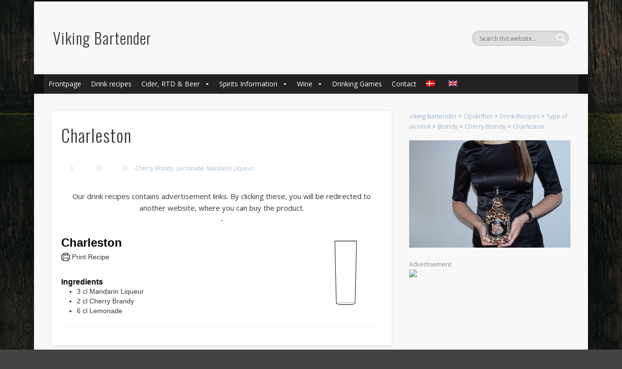

--- FILE ---
content_type: text/html; charset=UTF-8
request_url: https://www.vikingbartender.dk/2022/04/04/charleston/?lang=en
body_size: 18001
content:
<!DOCTYPE html>
<html lang="en-US">
<head>
<meta charset="UTF-8" />
<meta name="viewport" content="width=device-width, initial-scale=1.0" />
<link rel="profile" href="https://gmpg.org/xfn/11" />
<link rel="pingback" href="https://www.vikingbartender.dk/xmlrpc.php" />
<link rel="dns-prefetch" href="//cdn.hu-manity.co" />
		<!-- Cookie Compliance -->
		<script type="text/javascript">var huOptions = {"appID":"wwwvikingbartenderdk-eccb8a0","currentLanguage":"en","blocking":false,"globalCookie":false,"privacyConsent":true,"forms":[]};</script>
		<script type="text/javascript" src="https://cdn.hu-manity.co/hu-banner.min.js"></script><meta name='robots' content='index, follow, max-image-preview:large, max-snippet:-1, max-video-preview:-1' />
	<style>img:is([sizes="auto" i], [sizes^="auto," i]) { contain-intrinsic-size: 3000px 1500px }</style>
	<link rel="alternate" hreflang="da" href="https://www.vikingbartender.dk/2022/04/04/charleston/" />
<link rel="alternate" hreflang="en" href="https://www.vikingbartender.dk/2022/04/04/charleston/?lang=en" />
<link rel="alternate" hreflang="x-default" href="https://www.vikingbartender.dk/2022/04/04/charleston/" />

	<!-- This site is optimized with the Yoast SEO plugin v24.1 - https://yoast.com/wordpress/plugins/seo/ -->
	<title>Charleston - Viking Bartender</title>
	<meta name="description" content="Learn more about Charleston, find new drinking games or find a new favorite drink recipe at Viking Bartender!" />
	<link rel="canonical" href="https://www.vikingbartender.dk/2022/04/04/charleston/?lang=en" />
	<meta property="og:locale" content="en_US" />
	<meta property="og:type" content="recipe" />
	<meta property="og:title" content="Charleston - Viking Bartender" />
	<meta property="og:description" content="Learn more about Charleston, find new drinking games or find a new favorite drink recipe at Viking Bartender!" />
	<meta property="og:url" content="https://www.vikingbartender.dk/2022/04/04/charleston/?lang=en" />
	<meta property="og:site_name" content="Viking Bartender" />
	<meta property="article:publisher" content="https://www.facebook.com/VikingBartender/" />
	<meta property="article:published_time" content="2022-04-04T19:05:49+00:00" />
	<meta property="article:modified_time" content="2022-12-18T23:19:32+00:00" />
	<meta property="og:image" content="https://www.vikingbartender.dk/wp-content/uploads/2016/01/Zombie-glass.png" />
	<meta property="og:image:width" content="689" />
	<meta property="og:image:height" content="689" />
	<meta property="og:image:type" content="image/png" />
	<meta name="author" content="VikingBartender" />
	<meta name="twitter:card" content="summary_large_image" />
	<meta name="twitter:label1" content="Written by" />
	<meta name="twitter:data1" content="" />
	<meta name="twitter:label2" content="Est. reading time" />
	<meta name="twitter:data2" content="1 minute" />
	<script type="application/ld+json" class="yoast-schema-graph">{"@context":"https://schema.org","@graph":[{"@type":"WebPage","@id":"https://www.vikingbartender.dk/2022/04/04/charleston/?lang=en","url":"https://www.vikingbartender.dk/2022/04/04/charleston/?lang=en","name":"Charleston - Viking Bartender","isPartOf":{"@id":"https://www.vikingbartender.dk/?lang=en#website"},"primaryImageOfPage":{"@id":"https://www.vikingbartender.dk/2022/04/04/charleston/?lang=en#primaryimage"},"image":{"@id":"https://www.vikingbartender.dk/2022/04/04/charleston/?lang=en#primaryimage"},"thumbnailUrl":"https://www.vikingbartender.dk/wp-content/uploads/2016/01/Zombie-glass.png","datePublished":"2022-04-04T19:05:49+00:00","dateModified":"2022-12-18T23:19:32+00:00","author":{"@id":"https://www.vikingbartender.dk/?lang=en#/schema/person/a6fd8428029dd2dec2f93df4ba4f31f8"},"description":"Learn more about Charleston, find new drinking games or find a new favorite drink recipe at Viking Bartender!","breadcrumb":{"@id":"https://www.vikingbartender.dk/2022/04/04/charleston/?lang=en#breadcrumb"},"inLanguage":"en-US","potentialAction":[{"@type":"ReadAction","target":["https://www.vikingbartender.dk/2022/04/04/charleston/?lang=en"]}]},{"@type":"ImageObject","inLanguage":"en-US","@id":"https://www.vikingbartender.dk/2022/04/04/charleston/?lang=en#primaryimage","url":"https://www.vikingbartender.dk/wp-content/uploads/2016/01/Zombie-glass.png","contentUrl":"https://www.vikingbartender.dk/wp-content/uploads/2016/01/Zombie-glass.png","width":689,"height":689},{"@type":"BreadcrumbList","@id":"https://www.vikingbartender.dk/2022/04/04/charleston/?lang=en#breadcrumb","itemListElement":[{"@type":"ListItem","position":1,"name":"Hjem","item":"https://www.vikingbartender.dk/?lang=en"},{"@type":"ListItem","position":2,"name":"Opskrifter","item":"https://www.vikingbartender.dk/opskrifter/?lang=en"},{"@type":"ListItem","position":3,"name":"Charleston"}]},{"@type":"WebSite","@id":"https://www.vikingbartender.dk/?lang=en#website","url":"https://www.vikingbartender.dk/?lang=en","name":"Viking Bartender","description":"","potentialAction":[{"@type":"SearchAction","target":{"@type":"EntryPoint","urlTemplate":"https://www.vikingbartender.dk/?lang=en?s={search_term_string}"},"query-input":{"@type":"PropertyValueSpecification","valueRequired":true,"valueName":"search_term_string"}}],"inLanguage":"en-US"},{"@type":"Person","@id":"https://www.vikingbartender.dk/?lang=en#/schema/person/a6fd8428029dd2dec2f93df4ba4f31f8","name":"VikingBartender","url":"https://www.vikingbartender.dk/author/vikingbartender/?lang=en"},{"@type":"Recipe","name":"Charleston","author":{"@id":"https://www.vikingbartender.dk/?lang=en#/schema/person/a6fd8428029dd2dec2f93df4ba4f31f8"},"description":"","datePublished":"2022-04-04T19:05:49+00:00","image":["https://www.vikingbartender.dk/wp-content/uploads/2016/01/Zombie-glass.png"],"recipeIngredient":["3 cl Mandarin Liqueur","2 cl Cherry Brandy","6 cl Lemonade"],"@id":"https://www.vikingbartender.dk/2022/04/04/charleston/?lang=en#recipe","isPartOf":{"@id":"https://www.vikingbartender.dk/2022/04/04/charleston/?lang=en"},"mainEntityOfPage":"https://www.vikingbartender.dk/2022/04/04/charleston/?lang=en"}]}</script>
	<!-- / Yoast SEO plugin. -->


<link rel='dns-prefetch' href='//platform-api.sharethis.com' />
<link rel="alternate" type="application/rss+xml" title="Viking Bartender &raquo; Feed" href="https://www.vikingbartender.dk/feed/?lang=en" />
<link rel="alternate" type="application/rss+xml" title="Viking Bartender &raquo; Comments Feed" href="https://www.vikingbartender.dk/comments/feed/?lang=en" />
<link rel="alternate" type="application/rss+xml" title="Viking Bartender &raquo; Charleston Comments Feed" href="https://www.vikingbartender.dk/2022/04/04/charleston/feed/?lang=en" />
		<!-- This site uses the Google Analytics by MonsterInsights plugin v9.2.4 - Using Analytics tracking - https://www.monsterinsights.com/ -->
		<!-- Note: MonsterInsights is not currently configured on this site. The site owner needs to authenticate with Google Analytics in the MonsterInsights settings panel. -->
					<!-- No tracking code set -->
				<!-- / Google Analytics by MonsterInsights -->
		<script type="text/javascript">
/* <![CDATA[ */
window._wpemojiSettings = {"baseUrl":"https:\/\/s.w.org\/images\/core\/emoji\/15.0.3\/72x72\/","ext":".png","svgUrl":"https:\/\/s.w.org\/images\/core\/emoji\/15.0.3\/svg\/","svgExt":".svg","source":{"concatemoji":"https:\/\/www.vikingbartender.dk\/wp-includes\/js\/wp-emoji-release.min.js?ver=e227d39a3c72eb9d6c09de02debb8893"}};
/*! This file is auto-generated */
!function(i,n){var o,s,e;function c(e){try{var t={supportTests:e,timestamp:(new Date).valueOf()};sessionStorage.setItem(o,JSON.stringify(t))}catch(e){}}function p(e,t,n){e.clearRect(0,0,e.canvas.width,e.canvas.height),e.fillText(t,0,0);var t=new Uint32Array(e.getImageData(0,0,e.canvas.width,e.canvas.height).data),r=(e.clearRect(0,0,e.canvas.width,e.canvas.height),e.fillText(n,0,0),new Uint32Array(e.getImageData(0,0,e.canvas.width,e.canvas.height).data));return t.every(function(e,t){return e===r[t]})}function u(e,t,n){switch(t){case"flag":return n(e,"\ud83c\udff3\ufe0f\u200d\u26a7\ufe0f","\ud83c\udff3\ufe0f\u200b\u26a7\ufe0f")?!1:!n(e,"\ud83c\uddfa\ud83c\uddf3","\ud83c\uddfa\u200b\ud83c\uddf3")&&!n(e,"\ud83c\udff4\udb40\udc67\udb40\udc62\udb40\udc65\udb40\udc6e\udb40\udc67\udb40\udc7f","\ud83c\udff4\u200b\udb40\udc67\u200b\udb40\udc62\u200b\udb40\udc65\u200b\udb40\udc6e\u200b\udb40\udc67\u200b\udb40\udc7f");case"emoji":return!n(e,"\ud83d\udc26\u200d\u2b1b","\ud83d\udc26\u200b\u2b1b")}return!1}function f(e,t,n){var r="undefined"!=typeof WorkerGlobalScope&&self instanceof WorkerGlobalScope?new OffscreenCanvas(300,150):i.createElement("canvas"),a=r.getContext("2d",{willReadFrequently:!0}),o=(a.textBaseline="top",a.font="600 32px Arial",{});return e.forEach(function(e){o[e]=t(a,e,n)}),o}function t(e){var t=i.createElement("script");t.src=e,t.defer=!0,i.head.appendChild(t)}"undefined"!=typeof Promise&&(o="wpEmojiSettingsSupports",s=["flag","emoji"],n.supports={everything:!0,everythingExceptFlag:!0},e=new Promise(function(e){i.addEventListener("DOMContentLoaded",e,{once:!0})}),new Promise(function(t){var n=function(){try{var e=JSON.parse(sessionStorage.getItem(o));if("object"==typeof e&&"number"==typeof e.timestamp&&(new Date).valueOf()<e.timestamp+604800&&"object"==typeof e.supportTests)return e.supportTests}catch(e){}return null}();if(!n){if("undefined"!=typeof Worker&&"undefined"!=typeof OffscreenCanvas&&"undefined"!=typeof URL&&URL.createObjectURL&&"undefined"!=typeof Blob)try{var e="postMessage("+f.toString()+"("+[JSON.stringify(s),u.toString(),p.toString()].join(",")+"));",r=new Blob([e],{type:"text/javascript"}),a=new Worker(URL.createObjectURL(r),{name:"wpTestEmojiSupports"});return void(a.onmessage=function(e){c(n=e.data),a.terminate(),t(n)})}catch(e){}c(n=f(s,u,p))}t(n)}).then(function(e){for(var t in e)n.supports[t]=e[t],n.supports.everything=n.supports.everything&&n.supports[t],"flag"!==t&&(n.supports.everythingExceptFlag=n.supports.everythingExceptFlag&&n.supports[t]);n.supports.everythingExceptFlag=n.supports.everythingExceptFlag&&!n.supports.flag,n.DOMReady=!1,n.readyCallback=function(){n.DOMReady=!0}}).then(function(){return e}).then(function(){var e;n.supports.everything||(n.readyCallback(),(e=n.source||{}).concatemoji?t(e.concatemoji):e.wpemoji&&e.twemoji&&(t(e.twemoji),t(e.wpemoji)))}))}((window,document),window._wpemojiSettings);
/* ]]> */
</script>
<style id='wp-emoji-styles-inline-css' type='text/css'>

	img.wp-smiley, img.emoji {
		display: inline !important;
		border: none !important;
		box-shadow: none !important;
		height: 1em !important;
		width: 1em !important;
		margin: 0 0.07em !important;
		vertical-align: -0.1em !important;
		background: none !important;
		padding: 0 !important;
	}
</style>
<link rel='stylesheet' id='wp-block-library-css' href='https://www.vikingbartender.dk/wp-includes/css/dist/block-library/style.min.css?ver=e227d39a3c72eb9d6c09de02debb8893' type='text/css' media='all' />
<style id='hot-random-image-hot-random-image-block-style-inline-css' type='text/css'>
/*!***************************************************************************************************************************************************************************************************************************************!*\
  !*** css ./node_modules/css-loader/dist/cjs.js??ruleSet[1].rules[4].use[1]!./node_modules/postcss-loader/dist/cjs.js??ruleSet[1].rules[4].use[2]!./node_modules/sass-loader/dist/cjs.js??ruleSet[1].rules[4].use[3]!./src/style.scss ***!
  \***************************************************************************************************************************************************************************************************************************************/
/**
 * The following styles get applied both on the front of your site
 * and in the editor.
 *
 * Replace them with your own styles or remove the file completely.
 */

/*# sourceMappingURL=style-index.css.map*/
</style>
<style id='classic-theme-styles-inline-css' type='text/css'>
/*! This file is auto-generated */
.wp-block-button__link{color:#fff;background-color:#32373c;border-radius:9999px;box-shadow:none;text-decoration:none;padding:calc(.667em + 2px) calc(1.333em + 2px);font-size:1.125em}.wp-block-file__button{background:#32373c;color:#fff;text-decoration:none}
</style>
<style id='global-styles-inline-css' type='text/css'>
:root{--wp--preset--aspect-ratio--square: 1;--wp--preset--aspect-ratio--4-3: 4/3;--wp--preset--aspect-ratio--3-4: 3/4;--wp--preset--aspect-ratio--3-2: 3/2;--wp--preset--aspect-ratio--2-3: 2/3;--wp--preset--aspect-ratio--16-9: 16/9;--wp--preset--aspect-ratio--9-16: 9/16;--wp--preset--color--black: #000000;--wp--preset--color--cyan-bluish-gray: #abb8c3;--wp--preset--color--white: #ffffff;--wp--preset--color--pale-pink: #f78da7;--wp--preset--color--vivid-red: #cf2e2e;--wp--preset--color--luminous-vivid-orange: #ff6900;--wp--preset--color--luminous-vivid-amber: #fcb900;--wp--preset--color--light-green-cyan: #7bdcb5;--wp--preset--color--vivid-green-cyan: #00d084;--wp--preset--color--pale-cyan-blue: #8ed1fc;--wp--preset--color--vivid-cyan-blue: #0693e3;--wp--preset--color--vivid-purple: #9b51e0;--wp--preset--gradient--vivid-cyan-blue-to-vivid-purple: linear-gradient(135deg,rgba(6,147,227,1) 0%,rgb(155,81,224) 100%);--wp--preset--gradient--light-green-cyan-to-vivid-green-cyan: linear-gradient(135deg,rgb(122,220,180) 0%,rgb(0,208,130) 100%);--wp--preset--gradient--luminous-vivid-amber-to-luminous-vivid-orange: linear-gradient(135deg,rgba(252,185,0,1) 0%,rgba(255,105,0,1) 100%);--wp--preset--gradient--luminous-vivid-orange-to-vivid-red: linear-gradient(135deg,rgba(255,105,0,1) 0%,rgb(207,46,46) 100%);--wp--preset--gradient--very-light-gray-to-cyan-bluish-gray: linear-gradient(135deg,rgb(238,238,238) 0%,rgb(169,184,195) 100%);--wp--preset--gradient--cool-to-warm-spectrum: linear-gradient(135deg,rgb(74,234,220) 0%,rgb(151,120,209) 20%,rgb(207,42,186) 40%,rgb(238,44,130) 60%,rgb(251,105,98) 80%,rgb(254,248,76) 100%);--wp--preset--gradient--blush-light-purple: linear-gradient(135deg,rgb(255,206,236) 0%,rgb(152,150,240) 100%);--wp--preset--gradient--blush-bordeaux: linear-gradient(135deg,rgb(254,205,165) 0%,rgb(254,45,45) 50%,rgb(107,0,62) 100%);--wp--preset--gradient--luminous-dusk: linear-gradient(135deg,rgb(255,203,112) 0%,rgb(199,81,192) 50%,rgb(65,88,208) 100%);--wp--preset--gradient--pale-ocean: linear-gradient(135deg,rgb(255,245,203) 0%,rgb(182,227,212) 50%,rgb(51,167,181) 100%);--wp--preset--gradient--electric-grass: linear-gradient(135deg,rgb(202,248,128) 0%,rgb(113,206,126) 100%);--wp--preset--gradient--midnight: linear-gradient(135deg,rgb(2,3,129) 0%,rgb(40,116,252) 100%);--wp--preset--font-size--small: 13px;--wp--preset--font-size--medium: 20px;--wp--preset--font-size--large: 36px;--wp--preset--font-size--x-large: 42px;--wp--preset--spacing--20: 0.44rem;--wp--preset--spacing--30: 0.67rem;--wp--preset--spacing--40: 1rem;--wp--preset--spacing--50: 1.5rem;--wp--preset--spacing--60: 2.25rem;--wp--preset--spacing--70: 3.38rem;--wp--preset--spacing--80: 5.06rem;--wp--preset--shadow--natural: 6px 6px 9px rgba(0, 0, 0, 0.2);--wp--preset--shadow--deep: 12px 12px 50px rgba(0, 0, 0, 0.4);--wp--preset--shadow--sharp: 6px 6px 0px rgba(0, 0, 0, 0.2);--wp--preset--shadow--outlined: 6px 6px 0px -3px rgba(255, 255, 255, 1), 6px 6px rgba(0, 0, 0, 1);--wp--preset--shadow--crisp: 6px 6px 0px rgba(0, 0, 0, 1);}:where(.is-layout-flex){gap: 0.5em;}:where(.is-layout-grid){gap: 0.5em;}body .is-layout-flex{display: flex;}.is-layout-flex{flex-wrap: wrap;align-items: center;}.is-layout-flex > :is(*, div){margin: 0;}body .is-layout-grid{display: grid;}.is-layout-grid > :is(*, div){margin: 0;}:where(.wp-block-columns.is-layout-flex){gap: 2em;}:where(.wp-block-columns.is-layout-grid){gap: 2em;}:where(.wp-block-post-template.is-layout-flex){gap: 1.25em;}:where(.wp-block-post-template.is-layout-grid){gap: 1.25em;}.has-black-color{color: var(--wp--preset--color--black) !important;}.has-cyan-bluish-gray-color{color: var(--wp--preset--color--cyan-bluish-gray) !important;}.has-white-color{color: var(--wp--preset--color--white) !important;}.has-pale-pink-color{color: var(--wp--preset--color--pale-pink) !important;}.has-vivid-red-color{color: var(--wp--preset--color--vivid-red) !important;}.has-luminous-vivid-orange-color{color: var(--wp--preset--color--luminous-vivid-orange) !important;}.has-luminous-vivid-amber-color{color: var(--wp--preset--color--luminous-vivid-amber) !important;}.has-light-green-cyan-color{color: var(--wp--preset--color--light-green-cyan) !important;}.has-vivid-green-cyan-color{color: var(--wp--preset--color--vivid-green-cyan) !important;}.has-pale-cyan-blue-color{color: var(--wp--preset--color--pale-cyan-blue) !important;}.has-vivid-cyan-blue-color{color: var(--wp--preset--color--vivid-cyan-blue) !important;}.has-vivid-purple-color{color: var(--wp--preset--color--vivid-purple) !important;}.has-black-background-color{background-color: var(--wp--preset--color--black) !important;}.has-cyan-bluish-gray-background-color{background-color: var(--wp--preset--color--cyan-bluish-gray) !important;}.has-white-background-color{background-color: var(--wp--preset--color--white) !important;}.has-pale-pink-background-color{background-color: var(--wp--preset--color--pale-pink) !important;}.has-vivid-red-background-color{background-color: var(--wp--preset--color--vivid-red) !important;}.has-luminous-vivid-orange-background-color{background-color: var(--wp--preset--color--luminous-vivid-orange) !important;}.has-luminous-vivid-amber-background-color{background-color: var(--wp--preset--color--luminous-vivid-amber) !important;}.has-light-green-cyan-background-color{background-color: var(--wp--preset--color--light-green-cyan) !important;}.has-vivid-green-cyan-background-color{background-color: var(--wp--preset--color--vivid-green-cyan) !important;}.has-pale-cyan-blue-background-color{background-color: var(--wp--preset--color--pale-cyan-blue) !important;}.has-vivid-cyan-blue-background-color{background-color: var(--wp--preset--color--vivid-cyan-blue) !important;}.has-vivid-purple-background-color{background-color: var(--wp--preset--color--vivid-purple) !important;}.has-black-border-color{border-color: var(--wp--preset--color--black) !important;}.has-cyan-bluish-gray-border-color{border-color: var(--wp--preset--color--cyan-bluish-gray) !important;}.has-white-border-color{border-color: var(--wp--preset--color--white) !important;}.has-pale-pink-border-color{border-color: var(--wp--preset--color--pale-pink) !important;}.has-vivid-red-border-color{border-color: var(--wp--preset--color--vivid-red) !important;}.has-luminous-vivid-orange-border-color{border-color: var(--wp--preset--color--luminous-vivid-orange) !important;}.has-luminous-vivid-amber-border-color{border-color: var(--wp--preset--color--luminous-vivid-amber) !important;}.has-light-green-cyan-border-color{border-color: var(--wp--preset--color--light-green-cyan) !important;}.has-vivid-green-cyan-border-color{border-color: var(--wp--preset--color--vivid-green-cyan) !important;}.has-pale-cyan-blue-border-color{border-color: var(--wp--preset--color--pale-cyan-blue) !important;}.has-vivid-cyan-blue-border-color{border-color: var(--wp--preset--color--vivid-cyan-blue) !important;}.has-vivid-purple-border-color{border-color: var(--wp--preset--color--vivid-purple) !important;}.has-vivid-cyan-blue-to-vivid-purple-gradient-background{background: var(--wp--preset--gradient--vivid-cyan-blue-to-vivid-purple) !important;}.has-light-green-cyan-to-vivid-green-cyan-gradient-background{background: var(--wp--preset--gradient--light-green-cyan-to-vivid-green-cyan) !important;}.has-luminous-vivid-amber-to-luminous-vivid-orange-gradient-background{background: var(--wp--preset--gradient--luminous-vivid-amber-to-luminous-vivid-orange) !important;}.has-luminous-vivid-orange-to-vivid-red-gradient-background{background: var(--wp--preset--gradient--luminous-vivid-orange-to-vivid-red) !important;}.has-very-light-gray-to-cyan-bluish-gray-gradient-background{background: var(--wp--preset--gradient--very-light-gray-to-cyan-bluish-gray) !important;}.has-cool-to-warm-spectrum-gradient-background{background: var(--wp--preset--gradient--cool-to-warm-spectrum) !important;}.has-blush-light-purple-gradient-background{background: var(--wp--preset--gradient--blush-light-purple) !important;}.has-blush-bordeaux-gradient-background{background: var(--wp--preset--gradient--blush-bordeaux) !important;}.has-luminous-dusk-gradient-background{background: var(--wp--preset--gradient--luminous-dusk) !important;}.has-pale-ocean-gradient-background{background: var(--wp--preset--gradient--pale-ocean) !important;}.has-electric-grass-gradient-background{background: var(--wp--preset--gradient--electric-grass) !important;}.has-midnight-gradient-background{background: var(--wp--preset--gradient--midnight) !important;}.has-small-font-size{font-size: var(--wp--preset--font-size--small) !important;}.has-medium-font-size{font-size: var(--wp--preset--font-size--medium) !important;}.has-large-font-size{font-size: var(--wp--preset--font-size--large) !important;}.has-x-large-font-size{font-size: var(--wp--preset--font-size--x-large) !important;}
:where(.wp-block-post-template.is-layout-flex){gap: 1.25em;}:where(.wp-block-post-template.is-layout-grid){gap: 1.25em;}
:where(.wp-block-columns.is-layout-flex){gap: 2em;}:where(.wp-block-columns.is-layout-grid){gap: 2em;}
:root :where(.wp-block-pullquote){font-size: 1.5em;line-height: 1.6;}
</style>
<link rel='stylesheet' id='ccchildpagescss-css' href='https://www.vikingbartender.dk/wp-content/plugins/cc-child-pages/includes/css/styles.css?ver=1.43' type='text/css' media='all' />
<link rel='stylesheet' id='ccchildpagesskincss-css' href='https://www.vikingbartender.dk/wp-content/plugins/cc-child-pages/includes/css/skins.css?ver=1.43' type='text/css' media='all' />
<!--[if lt IE 8]>
<link rel='stylesheet' id='ccchildpagesiecss-css' href='https://www.vikingbartender.dk/wp-content/plugins/cc-child-pages/includes/css/styles.ie.css?ver=1.43' type='text/css' media='all' />
<![endif]-->
<link rel='stylesheet' id='contact-form-7-css' href='https://www.vikingbartender.dk/wp-content/plugins/contact-form-7/includes/css/styles.css?ver=6.0.2' type='text/css' media='all' />
<style id='contact-form-7-inline-css' type='text/css'>
.wpcf7 .wpcf7-recaptcha iframe {margin-bottom: 0;}.wpcf7 .wpcf7-recaptcha[data-align="center"] > div {margin: 0 auto;}.wpcf7 .wpcf7-recaptcha[data-align="right"] > div {margin: 0 0 0 auto;}
</style>
<link rel='stylesheet' id='page-list-style-css' href='https://www.vikingbartender.dk/wp-content/plugins/page-list/css/page-list.css?ver=5.7' type='text/css' media='all' />
<link rel='stylesheet' id='widgets-on-pages-css' href='https://www.vikingbartender.dk/wp-content/plugins/widgets-on-pages/public/css/widgets-on-pages-public.css?ver=1.4.0' type='text/css' media='all' />
<link rel='stylesheet' id='wpml-legacy-horizontal-list-0-css' href='https://www.vikingbartender.dk/wp-content/plugins/sitepress-multilingual-cms/templates/language-switchers/legacy-list-horizontal/style.min.css?ver=1' type='text/css' media='all' />
<style id='wpml-legacy-horizontal-list-0-inline-css' type='text/css'>
.wpml-ls-statics-footer a, .wpml-ls-statics-footer .wpml-ls-sub-menu a, .wpml-ls-statics-footer .wpml-ls-sub-menu a:link, .wpml-ls-statics-footer li:not(.wpml-ls-current-language) .wpml-ls-link, .wpml-ls-statics-footer li:not(.wpml-ls-current-language) .wpml-ls-link:link {color:#444444;background-color:#ffffff;}.wpml-ls-statics-footer a, .wpml-ls-statics-footer .wpml-ls-sub-menu a:hover,.wpml-ls-statics-footer .wpml-ls-sub-menu a:focus, .wpml-ls-statics-footer .wpml-ls-sub-menu a:link:hover, .wpml-ls-statics-footer .wpml-ls-sub-menu a:link:focus {color:#000000;background-color:#eeeeee;}.wpml-ls-statics-footer .wpml-ls-current-language > a {color:#444444;background-color:#ffffff;}.wpml-ls-statics-footer .wpml-ls-current-language:hover>a, .wpml-ls-statics-footer .wpml-ls-current-language>a:focus {color:#000000;background-color:#eeeeee;}
</style>
<link rel='stylesheet' id='wpml-menu-item-0-css' href='https://www.vikingbartender.dk/wp-content/plugins/sitepress-multilingual-cms/templates/language-switchers/menu-item/style.min.css?ver=1' type='text/css' media='all' />
<link rel='stylesheet' id='megamenu-css' href='https://www.vikingbartender.dk/wp-content/uploads/maxmegamenu/style_en.css?ver=0f9e54' type='text/css' media='all' />
<link rel='stylesheet' id='dashicons-css' href='https://www.vikingbartender.dk/wp-includes/css/dashicons.min.css?ver=e227d39a3c72eb9d6c09de02debb8893' type='text/css' media='all' />
<link rel='stylesheet' id='issuem-leaky-paywall-css' href='https://www.vikingbartender.dk/wp-content/plugins/leaky-paywall//css/issuem-leaky-paywall.css?ver=4.21.6' type='text/css' media='all' />
<link rel='stylesheet' id='pinboard-web-font-css' href='https://fonts.googleapis.com/css?family=Open+Sans:300,300italic,regular,italic,600,600italic|Oswald:300,300italic,regular,italic,600,600italic&#038;subset=latin' type='text/css' media='all' />
<link rel='stylesheet' id='pinboard-css' href='https://www.vikingbartender.dk/wp-content/themes/pinboard/style.css' type='text/css' media='all' />
<link rel='stylesheet' id='colorbox-css' href='https://www.vikingbartender.dk/wp-content/themes/pinboard/styles/colorbox.css' type='text/css' media='all' />
	<!--[if lt IE 9]>
	<script src="https://www.vikingbartender.dk/wp-content/themes/pinboard/scripts/html5.js" type="text/javascript"></script>
	<![endif]-->
<script type="text/javascript" id="wpml-cookie-js-extra">
/* <![CDATA[ */
var wpml_cookies = {"wp-wpml_current_language":{"value":"en","expires":1,"path":"\/"}};
var wpml_cookies = {"wp-wpml_current_language":{"value":"en","expires":1,"path":"\/"}};
/* ]]> */
</script>
<script type="text/javascript" src="https://www.vikingbartender.dk/wp-content/plugins/sitepress-multilingual-cms/res/js/cookies/language-cookie.js?ver=4.6.15" id="wpml-cookie-js" defer="defer" data-wp-strategy="defer"></script>
<script type="text/javascript" id="sfpp-fb-root-js-extra">
/* <![CDATA[ */
var sfpp_script_vars = {"language":"da_DK","appId":"297186066963865"};
/* ]]> */
</script>
<script type="text/javascript" async="async" src="https://www.vikingbartender.dk/wp-content/plugins/simple-facebook-twitter-widget/js/simple-facebook-page-root.js?ver=1.7.0" id="sfpp-fb-root-js"></script>
<script type="text/javascript" src="https://www.vikingbartender.dk/wp-includes/js/jquery/jquery.min.js?ver=3.7.1" id="jquery-core-js"></script>
<script type="text/javascript" src="https://www.vikingbartender.dk/wp-includes/js/jquery/jquery-migrate.min.js?ver=3.4.1" id="jquery-migrate-js"></script>
<script type="text/javascript" src="https://www.vikingbartender.dk/wp-content/themes/pinboard/scripts/ios-orientationchange-fix.js" id="ios-orientationchange-fix-js"></script>
<script type="text/javascript" src="https://www.vikingbartender.dk/wp-content/themes/pinboard/scripts/jquery.flexslider-min.js" id="flexslider-js"></script>
<script type="text/javascript" src="https://www.vikingbartender.dk/wp-content/themes/pinboard/scripts/jquery.fitvids.js" id="fitvids-js"></script>
<script type="text/javascript" src="https://www.vikingbartender.dk/wp-content/themes/pinboard/scripts/jquery.colorbox-min.js" id="colorbox-js"></script>
<script type="text/javascript" src="//platform-api.sharethis.com/js/sharethis.js#source=googleanalytics-wordpress#product=ga&amp;property=6278d67ac199720019a38285" id="googleanalytics-platform-sharethis-js"></script>
<link rel="https://api.w.org/" href="https://www.vikingbartender.dk/wp-json/" /><link rel="alternate" title="JSON" type="application/json" href="https://www.vikingbartender.dk/wp-json/wp/v2/posts/42151" /><link rel="EditURI" type="application/rsd+xml" title="RSD" href="https://www.vikingbartender.dk/xmlrpc.php?rsd" />
<link rel="alternate" title="oEmbed (JSON)" type="application/json+oembed" href="https://www.vikingbartender.dk/wp-json/oembed/1.0/embed?url=https%3A%2F%2Fwww.vikingbartender.dk%2F2022%2F04%2F04%2Fcharleston%2F%3Flang%3Den" />
<link rel="alternate" title="oEmbed (XML)" type="text/xml+oembed" href="https://www.vikingbartender.dk/wp-json/oembed/1.0/embed?url=https%3A%2F%2Fwww.vikingbartender.dk%2F2022%2F04%2F04%2Fcharleston%2F%3Flang%3Den&#038;format=xml" />
<meta name="generator" content="WPML ver:4.6.15 stt:12,1;" />
<style type="text/css"> .tippy-box[data-theme~="wprm"] { background-color: #333333; color: #FFFFFF; } .tippy-box[data-theme~="wprm"][data-placement^="top"] > .tippy-arrow::before { border-top-color: #333333; } .tippy-box[data-theme~="wprm"][data-placement^="bottom"] > .tippy-arrow::before { border-bottom-color: #333333; } .tippy-box[data-theme~="wprm"][data-placement^="left"] > .tippy-arrow::before { border-left-color: #333333; } .tippy-box[data-theme~="wprm"][data-placement^="right"] > .tippy-arrow::before { border-right-color: #333333; } .tippy-box[data-theme~="wprm"] a { color: #FFFFFF; } .wprm-comment-rating svg { width: 18px !important; height: 18px !important; } img.wprm-comment-rating { width: 90px !important; height: 18px !important; } body { --comment-rating-star-color: #343434; } body { --wprm-popup-font-size: 16px; } body { --wprm-popup-background: #ffffff; } body { --wprm-popup-title: #000000; } body { --wprm-popup-content: #444444; } body { --wprm-popup-button-background: #444444; } body { --wprm-popup-button-text: #ffffff; }</style><style type="text/css">.wprm-glossary-term {color: #5A822B;text-decoration: underline;cursor: help;}</style><script>
/* <![CDATA[ */
	jQuery(window).load(function() {
			});
	jQuery(document).ready(function($) {
		$('#access .menu > li > a').each(function() {
			var title = $(this).attr('title');
			if(typeof title !== 'undefined' && title !== false) {
				$(this).append('<br /> <span>'+title+'</span>');
				$(this).removeAttr('title');
			}
		});
		function pinboard_move_elements(container) {
			if( container.hasClass('onecol') ) {
				var thumb = $('.entry-thumbnail', container);
				if('undefined' !== typeof thumb)
					$('.entry-container', container).before(thumb);
				var video = $('.entry-attachment', container);
				if('undefined' !== typeof video)
					$('.entry-container', container).before(video);
				var gallery = $('.post-gallery', container);
				if('undefined' !== typeof gallery)
					$('.entry-container', container).before(gallery);
				var meta = $('.entry-meta', container);
				if('undefined' !== typeof meta)
					$('.entry-container', container).after(meta);
			}
		}
		function pinboard_restore_elements(container) {
			if( container.hasClass('onecol') ) {
				var thumb = $('.entry-thumbnail', container);
				if('undefined' !== typeof thumb)
					$('.entry-header', container).after(thumb);
				var video = $('.entry-attachment', container);
				if('undefined' !== typeof video)
					$('.entry-header', container).after(video);
				var gallery = $('.post-gallery', container);
				if('undefined' !== typeof gallery)
					$('.entry-header', container).after(gallery);
				var meta = $('.entry-meta', container);
				if('undefined' !== typeof meta)
					$('.entry-header', container).append(meta);
				else
					$('.entry-header', container).html(meta.html());
			}
		}
		if( ($(window).width() > 960) || ($(document).width() > 960) ) {
			// Viewport is greater than tablet: portrait
		} else {
			$('#content .hentry').each(function() {
				pinboard_move_elements($(this));
			});
		}
		$(window).resize(function() {
			if( ($(window).width() > 960) || ($(document).width() > 960) ) {
									$('.page-template-template-full-width-php #content .hentry, .page-template-template-blog-full-width-php #content .hentry, .page-template-template-blog-four-col-php #content .hentry').each(function() {
						pinboard_restore_elements($(this));
					});
							} else {
				$('#content .hentry').each(function() {
					pinboard_move_elements($(this));
				});
			}
			if( ($(window).width() > 760) || ($(document).width() > 760) ) {
				var maxh = 0;
				$('#access .menu > li > a').each(function() {
					if(parseInt($(this).css('height'))>maxh) {
						maxh = parseInt($(this).css('height'));
					}
				});
				$('#access .menu > li > a').css('height', maxh);
			} else {
				$('#access .menu > li > a').css('height', 'auto');
			}
		});
		if( ($(window).width() > 760) || ($(document).width() > 760) ) {
			var maxh = 0;
			$('#access .menu > li > a').each(function() {
				var title = $(this).attr('title');
				if(typeof title !== 'undefined' && title !== false) {
					$(this).append('<br /> <span>'+title+'</span>');
					$(this).removeAttr('title');
				}
				if(parseInt($(this).css('height'))>maxh) {
					maxh = parseInt($(this).css('height'));
				}
			});
			$('#access .menu > li > a').css('height', maxh);
					} else {
			$('#access li').each(function() {
				if($(this).children('ul').length)
					$(this).append('<span class="drop-down-toggle"><span class="drop-down-arrow"></span></span>');
			});
			$('.drop-down-toggle').click(function() {
				$(this).parent().children('ul').slideToggle(250);
			});
		}
				$('.entry-attachment audio, .entry-attachment video').mediaelementplayer({
			videoWidth: '100%',
			videoHeight: '100%',
			audioWidth: '100%',
			alwaysShowControls: true,
			features: ['playpause','progress','tracks','volume'],
			videoVolume: 'horizontal'
		});
		$(".entry-attachment, .entry-content").fitVids({ customSelector: "iframe[src*='wordpress.tv'], iframe[src*='www.dailymotion.com'], iframe[src*='blip.tv'], iframe[src*='www.viddler.com']"});
	});
	jQuery(window).load(function() {
					jQuery('.entry-content a[href$=".jpg"],.entry-content a[href$=".jpeg"],.entry-content a[href$=".png"],.entry-content a[href$=".gif"],a.colorbox').colorbox({
				maxWidth: '100%',
				maxHeight: '100%',
			});
			});
/* ]]> */
</script>
<style type="text/css">
			#header input#s {
			width:168px;
			box-shadow:inset 1px 1px 5px 1px rgba(0, 0, 0, .1);
			text-indent: 0;
		}
																																				#access a {
			color:#000000;
		}
					#sidebar,
		#sidebar-left,
		#sidebar-right {
			color:#565656;
		}
								</style>
<style type="text/css">
	#site-title a,
	#site-description {
		color:#333;
	}
</style>
<style type="text/css" id="custom-background-css">
body.custom-background { background-color: #444444; background-image: url("https://www.vikingbartender.dk/wp-content/uploads/2015/11/Background.jpg"); background-position: left top; background-size: auto; background-repeat: repeat; background-attachment: scroll; }
</style>
	<link rel="icon" href="https://i0.wp.com/www.vikingbartender.dk/wp-content/uploads/2015/11/cropped-Sons-of-Booze-transparent.png?fit=32%2C32&#038;ssl=1" sizes="32x32" />
<link rel="icon" href="https://i0.wp.com/www.vikingbartender.dk/wp-content/uploads/2015/11/cropped-Sons-of-Booze-transparent.png?fit=192%2C192&#038;ssl=1" sizes="192x192" />
<link rel="apple-touch-icon" href="https://i0.wp.com/www.vikingbartender.dk/wp-content/uploads/2015/11/cropped-Sons-of-Booze-transparent.png?fit=180%2C180&#038;ssl=1" />
<meta name="msapplication-TileImage" content="https://i0.wp.com/www.vikingbartender.dk/wp-content/uploads/2015/11/cropped-Sons-of-Booze-transparent.png?fit=270%2C270&#038;ssl=1" />
		<style type="text/css" id="wp-custom-css">
			.entry-summary
{display: none}		</style>
		<style type="text/css">/** Mega Menu CSS: fs **/</style>
</head>

<body data-rsssl=1 class="post-template-default single single-post postid-42151 single-format-standard custom-background cookies-not-set mega-menu-primary-nav">
	<div id="wrapper">
		<header id="header">
			<div id="site-title">
								<a class="home" href="https://www.vikingbartender.dk/?lang=en" rel="home">Viking Bartender</a>
			</div>
							<div id="site-description"></div>
							<form role="search" method="get" id="searchform" action="https://www.vikingbartender.dk/?lang=en" >
	<input type="text" value="" placeholder="Search this website&#8230;" name="s" id="s" />
	<input type="submit" id="searchsubmit" value="Search" />
<input type='hidden' name='lang' value='en' /></form>				<div class="clear"></div>
			<nav id="access">
				<a class="nav-show" href="#access">Show Navigation</a>
				<a class="nav-hide" href="#nogo">Hide Navigation</a>
				<div id="mega-menu-wrap-primary_nav" class="mega-menu-wrap"><div class="mega-menu-toggle"><div class="mega-toggle-blocks-left"></div><div class="mega-toggle-blocks-center"></div><div class="mega-toggle-blocks-right"><div class='mega-toggle-block mega-menu-toggle-animated-block mega-toggle-block-0' id='mega-toggle-block-0'><button aria-label="Toggle Menu" class="mega-toggle-animated mega-toggle-animated-slider" type="button" aria-expanded="false">
                  <span class="mega-toggle-animated-box">
                    <span class="mega-toggle-animated-inner"></span>
                  </span>
                </button></div></div></div><ul id="mega-menu-primary_nav" class="mega-menu max-mega-menu mega-menu-horizontal mega-no-js" data-event="hover_intent" data-effect="slide" data-effect-speed="200" data-effect-mobile="disabled" data-effect-speed-mobile="0" data-mobile-force-width="false" data-second-click="close" data-document-click="collapse" data-vertical-behaviour="standard" data-breakpoint="500" data-unbind="true" data-mobile-state="collapse_all" data-mobile-direction="vertical" data-hover-intent-timeout="300" data-hover-intent-interval="100"><li class='mega-menu-item mega-menu-item-type-post_type mega-menu-item-object-page mega-menu-item-home mega-align-bottom-left mega-menu-flyout mega-menu-item-36662' id='mega-menu-item-36662'><a class="mega-menu-link" href="https://www.vikingbartender.dk/?lang=en" tabindex="0">Frontpage</a></li><li class='mega-menu-item mega-menu-item-type-custom mega-menu-item-object-custom mega-align-bottom-left mega-menu-flyout mega-menu-item-36663' id='mega-menu-item-36663'><a class="mega-menu-link" href="https://www.vikingbartender.dk/category/drink-recipes/?lang=en" tabindex="0">Drink recipes</a></li><li class='mega-menu-item mega-menu-item-type-post_type mega-menu-item-object-page mega-menu-item-has-children mega-menu-megamenu mega-align-bottom-left mega-menu-megamenu mega-menu-item-36664' id='mega-menu-item-36664'><a class="mega-menu-link" href="https://www.vikingbartender.dk/cider-rtd-beer/?lang=en" aria-expanded="false" tabindex="0">Cider, RTD &amp; Beer<span class="mega-indicator"></span></a>
<ul class="mega-sub-menu">
<li class='mega-menu-item mega-menu-item-type-post_type mega-menu-item-object-page mega-menu-columns-2-of-6 mega-menu-item-36665' id='mega-menu-item-36665'><a class="mega-menu-link" href="https://www.vikingbartender.dk/cider-rtd-beer/cider-2/?lang=en">Cider</a></li><li class='mega-menu-item mega-menu-item-type-post_type mega-menu-item-object-page mega-menu-columns-2-of-6 mega-menu-item-36666' id='mega-menu-item-36666'><a class="mega-menu-link" href="https://www.vikingbartender.dk/cider-rtd-beer/ready-to-drink/?lang=en">Ready To Drink</a></li><li class='mega-menu-item mega-menu-item-type-post_type mega-menu-item-object-page mega-menu-columns-2-of-6 mega-menu-item-36667' id='mega-menu-item-36667'><a class="mega-menu-link" href="https://www.vikingbartender.dk/cider-rtd-beer/beer/?lang=en">Beer</a></li></ul>
</li><li class='mega-menu-item mega-menu-item-type-post_type mega-menu-item-object-page mega-menu-item-has-children mega-menu-megamenu mega-align-bottom-left mega-menu-megamenu mega-menu-item-36668' id='mega-menu-item-36668'><a class="mega-menu-link" href="https://www.vikingbartender.dk/spirits-information/?lang=en" aria-expanded="false" tabindex="0">Spirits Information<span class="mega-indicator"></span></a>
<ul class="mega-sub-menu">
<li class='mega-menu-item mega-menu-item-type-post_type mega-menu-item-object-page mega-menu-columns-4-of-4 mega-menu-item-36669' id='mega-menu-item-36669'><a class="mega-menu-link" href="https://www.vikingbartender.dk/all-spirits-brands/?lang=en">All spirits brands</a></li><li class='mega-menu-item mega-menu-item-type-post_type mega-menu-item-object-page mega-menu-columns-1-of-4 mega-menu-clear mega-menu-item-36686' id='mega-menu-item-36686'><a class="mega-menu-link" href="https://www.vikingbartender.dk/spirits-information/absinthe/?lang=en">Absinthe</a></li><li class='mega-menu-item mega-menu-item-type-post_type mega-menu-item-object-page mega-menu-columns-1-of-4 mega-menu-item-36679' id='mega-menu-item-36679'><a class="mega-menu-link" href="https://www.vikingbartender.dk/spirits-information/baijiu/?lang=en">Baijiu</a></li><li class='mega-menu-item mega-menu-item-type-post_type mega-menu-item-object-page mega-menu-columns-1-of-4 mega-menu-item-36680' id='mega-menu-item-36680'><a class="mega-menu-link" href="https://www.vikingbartender.dk/spirits-information/bitter/?lang=en">Bitter</a></li><li class='mega-menu-item mega-menu-item-type-post_type mega-menu-item-object-page mega-menu-columns-1-of-4 mega-menu-item-36681' id='mega-menu-item-36681'><a class="mega-menu-link" href="https://www.vikingbartender.dk/spirits-information/bourbon/?lang=en">Bourbon</a></li><li class='mega-menu-item mega-menu-item-type-post_type mega-menu-item-object-page mega-menu-columns-1-of-4 mega-menu-clear mega-menu-item-36685' id='mega-menu-item-36685'><a class="mega-menu-link" href="https://www.vikingbartender.dk/spirits-information/brandy/?lang=en">Brandy</a></li><li class='mega-menu-item mega-menu-item-type-post_type mega-menu-item-object-page mega-menu-columns-1-of-4 mega-menu-item-36687' id='mega-menu-item-36687'><a class="mega-menu-link" href="https://www.vikingbartender.dk/spirits-information/cachaca/?lang=en">Cachaça</a></li><li class='mega-menu-item mega-menu-item-type-post_type mega-menu-item-object-page mega-menu-columns-1-of-4 mega-menu-item-36688' id='mega-menu-item-36688'><a class="mega-menu-link" href="https://www.vikingbartender.dk/spirits-information/cognac/?lang=en">Cognac</a></li><li class='mega-menu-item mega-menu-item-type-post_type mega-menu-item-object-page mega-menu-columns-1-of-4 mega-menu-item-36689' id='mega-menu-item-36689'><a class="mega-menu-link" href="https://www.vikingbartender.dk/spirits-information/gin/?lang=en">Gin</a></li><li class='mega-menu-item mega-menu-item-type-post_type mega-menu-item-object-page mega-menu-columns-1-of-4 mega-menu-clear mega-menu-item-36690' id='mega-menu-item-36690'><a class="mega-menu-link" href="https://www.vikingbartender.dk/spirits-information/rum/?lang=en">Rum</a></li><li class='mega-menu-item mega-menu-item-type-post_type mega-menu-item-object-page mega-menu-columns-1-of-4 mega-menu-item-36692' id='mega-menu-item-36692'><a class="mega-menu-link" href="https://www.vikingbartender.dk/spirits-information/sake/?lang=en">Sake</a></li><li class='mega-menu-item mega-menu-item-type-post_type mega-menu-item-object-page mega-menu-columns-1-of-4 mega-menu-item-36676' id='mega-menu-item-36676'><a class="mega-menu-link" href="https://www.vikingbartender.dk/spirits-information/shots/?lang=en">Shots</a></li><li class='mega-menu-item mega-menu-item-type-post_type mega-menu-item-object-page mega-menu-columns-1-of-4 mega-menu-item-36675' id='mega-menu-item-36675'><a class="mega-menu-link" href="https://www.vikingbartender.dk/spirits-information/snaps/?lang=en">Snaps</a></li><li class='mega-menu-item mega-menu-item-type-post_type mega-menu-item-object-page mega-menu-columns-1-of-4 mega-menu-clear mega-menu-item-36674' id='mega-menu-item-36674'><a class="mega-menu-link" href="https://www.vikingbartender.dk/spirits-information/soju/?lang=en">Soju</a></li><li class='mega-menu-item mega-menu-item-type-post_type mega-menu-item-object-page mega-menu-columns-1-of-4 mega-menu-item-36672' id='mega-menu-item-36672'><a class="mega-menu-link" href="https://www.vikingbartender.dk/spirits-information/tequila/?lang=en">Tequila</a></li><li class='mega-menu-item mega-menu-item-type-post_type mega-menu-item-object-page mega-menu-columns-1-of-4 mega-menu-item-36671' id='mega-menu-item-36671'><a class="mega-menu-link" href="https://www.vikingbartender.dk/spirits-information/vermouth/?lang=en">Vermouth</a></li><li class='mega-menu-item mega-menu-item-type-post_type mega-menu-item-object-page mega-menu-columns-1-of-4 mega-menu-item-36670' id='mega-menu-item-36670'><a class="mega-menu-link" href="https://www.vikingbartender.dk/spirits-information/vodka/?lang=en">Vodka</a></li><li class='mega-menu-item mega-menu-item-type-post_type mega-menu-item-object-page mega-menu-columns-1-of-4 mega-menu-clear mega-menu-item-36693' id='mega-menu-item-36693'><a class="mega-menu-link" href="https://www.vikingbartender.dk/spirits-information/whiskey/?lang=en">Whiskey</a></li><li class='mega-menu-item mega-menu-item-type-post_type mega-menu-item-object-page mega-menu-columns-1-of-4 mega-menu-item-36695' id='mega-menu-item-36695'><a class="mega-menu-link" href="https://www.vikingbartender.dk/spirits-information/genever/?lang=en">Genever</a></li><li class='mega-menu-item mega-menu-item-type-post_type mega-menu-item-object-page mega-menu-columns-1-of-4 mega-menu-item-36697' id='mega-menu-item-36697'><a class="mega-menu-link" href="https://www.vikingbartender.dk/spirits-information/liqueur/?lang=en">Liqueur</a></li><li class='mega-menu-item mega-menu-item-type-post_type mega-menu-item-object-page mega-menu-columns-1-of-4 mega-menu-item-36696' id='mega-menu-item-36696'><a class="mega-menu-link" href="https://www.vikingbartender.dk/spirits-information/mezcal/?lang=en">Mezcal</a></li></ul>
</li><li class='mega-menu-item mega-menu-item-type-post_type mega-menu-item-object-page mega-menu-item-has-children mega-menu-megamenu mega-align-bottom-left mega-menu-megamenu mega-menu-item-36684' id='mega-menu-item-36684'><a class="mega-menu-link" href="https://www.vikingbartender.dk/wine/?lang=en" aria-expanded="false" tabindex="0">Wine<span class="mega-indicator"></span></a>
<ul class="mega-sub-menu">
<li class='mega-menu-item mega-menu-item-type-post_type mega-menu-item-object-page mega-menu-columns-1-of-3 mega-menu-item-36678' id='mega-menu-item-36678'><a class="mega-menu-link" href="https://www.vikingbartender.dk/wine/champagne/?lang=en">Champagne</a></li><li class='mega-menu-item mega-menu-item-type-post_type mega-menu-item-object-page mega-menu-columns-1-of-3 mega-menu-item-36705' id='mega-menu-item-36705'><a class="mega-menu-link" href="https://www.vikingbartender.dk/wine/dessert-wine/?lang=en">Dessert Wine</a></li><li class='mega-menu-item mega-menu-item-type-post_type mega-menu-item-object-page mega-menu-columns-1-of-3 mega-menu-item-36703' id='mega-menu-item-36703'><a class="mega-menu-link" href="https://www.vikingbartender.dk/wine/wine-2/?lang=en">Port Wine</a></li><li class='mega-menu-item mega-menu-item-type-post_type mega-menu-item-object-page mega-menu-columns-1-of-3 mega-menu-clear mega-menu-item-36704' id='mega-menu-item-36704'><a class="mega-menu-link" href="https://www.vikingbartender.dk/wine/rose-wine/?lang=en">Rosé Wine</a></li><li class='mega-menu-item mega-menu-item-type-post_type mega-menu-item-object-page mega-menu-columns-1-of-3 mega-menu-item-36673' id='mega-menu-item-36673'><a class="mega-menu-link" href="https://www.vikingbartender.dk/wine/sparkling-wine/?lang=en">Sparkling Wine</a></li><li class='mega-menu-item mega-menu-item-type-post_type mega-menu-item-object-page mega-menu-columns-1-of-3 mega-menu-item-36706' id='mega-menu-item-36706'><a class="mega-menu-link" href="https://www.vikingbartender.dk/wine/white-wine/?lang=en">White Wine</a></li></ul>
</li><li class='mega-menu-item mega-menu-item-type-custom mega-menu-item-object-custom mega-align-bottom-left mega-menu-flyout mega-menu-item-36682' id='mega-menu-item-36682'><a class="mega-menu-link" href="https://www.vikingbartender.dk/category/drinking-games/?lang=en" tabindex="0">Drinking Games</a></li><li class='mega-menu-item mega-menu-item-type-post_type mega-menu-item-object-page mega-align-bottom-left mega-menu-flyout mega-menu-item-36694' id='mega-menu-item-36694'><a class="mega-menu-link" href="https://www.vikingbartender.dk/contact/?lang=en" tabindex="0">Contact</a></li><li class='mega-menu-item mega-wpml-ls-slot-172 mega-wpml-ls-item mega-wpml-ls-item-da mega-wpml-ls-menu-item mega-wpml-ls-first-item mega-menu-item-type-wpml_ls_menu_item mega-menu-item-object-wpml_ls_menu_item mega-menu-flyout mega-align-bottom-left mega-menu-flyout mega-menu-item-wpml-ls-172-da' id='mega-menu-item-wpml-ls-172-da'><a class="mega-menu-link" href="https://www.vikingbartender.dk/2022/04/04/charleston/" tabindex="0">
            <img
            class="wpml-ls-flag"
            src="https://www.vikingbartender.dk/wp-content/plugins/sitepress-multilingual-cms/res/flags/da.png"
            alt="Danish"
            
            
    /></a></li><li class='mega-menu-item mega-wpml-ls-slot-172 mega-wpml-ls-item mega-wpml-ls-item-en mega-wpml-ls-current-language mega-wpml-ls-menu-item mega-wpml-ls-last-item mega-menu-item-type-wpml_ls_menu_item mega-menu-item-object-wpml_ls_menu_item mega-menu-flyout mega-align-bottom-left mega-menu-flyout mega-menu-item-wpml-ls-172-en' id='mega-menu-item-wpml-ls-172-en'><a class="mega-menu-link" href="https://www.vikingbartender.dk/2022/04/04/charleston/?lang=en" tabindex="0">
            <img
            class="wpml-ls-flag"
            src="https://www.vikingbartender.dk/wp-content/plugins/sitepress-multilingual-cms/res/flags/en.png"
            alt="English"
            
            
    /></a></li></ul></div>				<div class="clear"></div>
			</nav><!-- #access -->
		</header><!-- #header -->	<div id="container">
		<section id="content" class="column twothirdcol">
							<article class="post-42151 post type-post status-publish format-standard has-post-thumbnail hentry category-cherry-brandy-en category-lemonade-en category-mandarin-liqueur column onecol" id="post-42151">
					<div class="entry">
						<header class="entry-header">
							<h1 class="entry-title">Charleston</h1>
									<aside class="entry-meta">
							<span class="entry-author-link"><a href="https://www.vikingbartender.dk/author/vikingbartender/?lang=en" title="Posts by " rel="author"></a></span>
									<span class="entry-date"></span>
												<span class="entry-category"><a href="https://www.vikingbartender.dk/category/drink-recipes/type-of-alcohol/brandy-en/cherry-brandy-en/?lang=en" rel="category tag">Cherry Brandy</a>, <a href="https://www.vikingbartender.dk/category/drink-recipes/ingredients/miscellanous/lemonade-en/?lang=en" rel="category tag">Lemonade</a>, <a href="https://www.vikingbartender.dk/category/drink-recipes/type-of-alcohol/liqueur/mandarin-liqueur/?lang=en" rel="category tag">Mandarin Liqueur</a></span>
																		<div class="clear"></div>
		</aside><!-- .entry-meta -->
							</header><!-- .entry-header -->
						<div class="entry-content">
														<div class="wprm-recipe wprm-recipe-snippet wprm-recipe-template-basic---vb2---en"><p class="wprm-text wprm-block-text-normal">Our drink recipes contains advertisement links. By clicking these, you will be redirected to another website, where you can buy the product.</p> -</div><div id="recipe"></div><div id="wprm-recipe-container-42153" class="wprm-recipe-container" data-recipe-id="42153" data-servings="0"><div class="wprm-recipe wprm-recipe-template-blend-in"><div class="wprm-container-float-right">
    <div class="wprm-recipe-image wprm-block-image-normal"><img decoding="async" style="border-width: 0px;border-style: solid;border-color: #666666;" width="150" height="150" src="https://i0.wp.com/www.vikingbartender.dk/wp-content/uploads/2016/01/Zombie-glass.png?fit=150%2C150&amp;ssl=1" class="attachment-150x150 size-150x150" alt="" srcset="https://i0.wp.com/www.vikingbartender.dk/wp-content/uploads/2016/01/Zombie-glass.png?w=689&amp;ssl=1 689w, https://i0.wp.com/www.vikingbartender.dk/wp-content/uploads/2016/01/Zombie-glass.png?resize=300%2C300&amp;ssl=1 300w, https://i0.wp.com/www.vikingbartender.dk/wp-content/uploads/2016/01/Zombie-glass.png?resize=100%2C100&amp;ssl=1 100w, https://i0.wp.com/www.vikingbartender.dk/wp-content/uploads/2016/01/Zombie-glass.png?resize=600%2C600&amp;ssl=1 600w, https://i0.wp.com/www.vikingbartender.dk/wp-content/uploads/2016/01/Zombie-glass.png?resize=150%2C150&amp;ssl=1 150w, https://i0.wp.com/www.vikingbartender.dk/wp-content/uploads/2016/01/Zombie-glass.png?resize=332%2C332&amp;ssl=1 332w, https://i0.wp.com/www.vikingbartender.dk/wp-content/uploads/2016/01/Zombie-glass.png?resize=432%2C432&amp;ssl=1 432w, https://i0.wp.com/www.vikingbartender.dk/wp-content/uploads/2016/01/Zombie-glass.png?resize=268%2C268&amp;ssl=1 268w" sizes="(max-width: 150px) 100vw, 150px" /></div>
</div>
<div class="wprm-recipe-template-blend-in-name-stars-container">
	<h2 class="wprm-recipe-name wprm-block-text-bold">Charleston</h2>
	
</div>
<div class="wprm-spacer" style="height: 5px"></div>
<a href="https://www.vikingbartender.dk/wprm_print/charleston?lang=en" style="color: #333333;" class="wprm-recipe-print wprm-recipe-link wprm-print-recipe-shortcode wprm-block-text-normal" data-recipe-id="42153" data-template="" target="_blank" rel="nofollow"><span class="wprm-recipe-icon wprm-recipe-print-icon"><svg width="16px" height="16px" viewBox="0 0 24 24" version="1.1" xmlns="http://www.w3.org/2000/svg" xmlns:xlink="http://www.w3.org/1999/xlink"><g stroke="none" stroke-width="1" fill="none" fill-rule="evenodd"><g fill="#333333"><g><path d="M17.5454,0.0005 C18.2904,0.0005 18.9004,0.6105 18.9004,1.3565 L18.9004,1.3565 L18.9004,4.9445 L21.9904,4.9445 C23.0954,4.9445 24.0004,5.8485 24.0004,6.9535 L24.0004,6.9535 L24.0004,17.2415 C24.0004,18.3465 23.0954,19.2505 21.9904,19.2505 L21.9904,19.2505 L19.8414,19.2505 L19.8414,22.2795 C19.8414,23.1725 19.1104,23.9035 18.2174,23.9035 L18.2174,23.9035 L5.7834,23.9035 C4.8894,23.9035 4.1594,23.1725 4.1594,22.2795 L4.1594,22.2795 L4.1594,19.2505 L2.0104,19.2505 C0.9044,19.2505 0.0004,18.3465 0.0004,17.2415 L0.0004,17.2415 L0.0004,6.9535 C0.0004,5.8485 0.9044,4.9445 2.0104,4.9445 L2.0104,4.9445 L5.0984,4.9445 L5.0984,1.3565 C5.0984,0.6105 5.7094,0.0005 6.4554,0.0005 L6.4554,0.0005 Z M17.8414,15.5975 L6.1594,15.5975 L6.1594,21.9035 L17.8414,21.9035 L17.8414,15.5975 Z M21.9904,6.9445 L2.0104,6.9445 L2.0004,17.2415 L4.1594,17.2425 L4.1594,15.2215 C4.1594,14.3285 4.8894,13.5975 5.7834,13.5975 L5.7834,13.5975 L18.2174,13.5975 C19.1104,13.5975 19.8414,14.3285 19.8414,15.2215 L19.8414,15.2215 L19.8414,17.2495 L21.9904,17.2505 L22.0004,6.9535 L21.9904,6.9445 Z M6.1632,9.1318 C6.7902,9.1318 7.2992,9.6408 7.2992,10.2678 C7.2992,10.8948 6.7902,11.4028 6.1632,11.4028 L6.1632,11.4028 L5.0992,11.4028 C4.4722,11.4028 3.9632,10.8948 3.9632,10.2678 C3.9632,9.6408 4.4722,9.1318 5.0992,9.1318 L5.0992,9.1318 Z M16.6304,2.2715 L7.3704,2.2715 L7.3704,4.6845 L16.6304,4.6845 L16.6304,2.2715 Z"></path></g></g></g></svg></span> Print Recipe</a> 
<div class="wprm-spacer"></div>

<div class="wprm-spacer"></div>



<div class="wprm-spacer"></div>

<div class="wprm-recipe-ingredients-container wprm-recipe-ingredients-no-images wprm-recipe-42153-ingredients-container wprm-block-text-normal wprm-ingredient-style-regular wprm-recipe-images-before" data-recipe="42153" data-servings="0"><h3 class="wprm-recipe-header wprm-recipe-ingredients-header wprm-block-text-bold wprm-align-left wprm-header-decoration-none" style="">Ingredients</h3><div class="wprm-recipe-ingredient-group"><ul class="wprm-recipe-ingredients"><li class="wprm-recipe-ingredient" style="list-style-type: disc;" data-uid="0"><span class="wprm-recipe-ingredient-amount">3</span>&#32;<span class="wprm-recipe-ingredient-unit">cl</span>&#32;<span class="wprm-recipe-ingredient-name">Mandarin Liqueur</span></li><li class="wprm-recipe-ingredient" style="list-style-type: disc;" data-uid="1"><span class="wprm-recipe-ingredient-amount">2</span>&#32;<span class="wprm-recipe-ingredient-unit">cl</span>&#32;<span class="wprm-recipe-ingredient-name">Cherry Brandy</span></li><li class="wprm-recipe-ingredient" style="list-style-type: disc;" data-uid="2"><span class="wprm-recipe-ingredient-amount">6</span>&#32;<span class="wprm-recipe-ingredient-unit">cl</span>&#32;<span class="wprm-recipe-ingredient-name">Lemonade</span></li></ul></div></div>

<div id="recipe-video"></div>

</div></div>
							<div class="clear"></div>
						</div><!-- .entry-content -->
						<footer class="entry-utility">
																																		</footer><!-- .entry-utility -->
					</div><!-- .entry -->
					

				</article><!-- .post -->
					</section><!-- #content -->
					<div id="sidebar" class="column threecol">
					<div id="sidebar-bottom" class="widget-area" role="complementary">
		<aside id="bcn_widget-2" class="widget widget_breadcrumb_navxt"><!-- Breadcrumb NavXT 7.3.1 -->
<span property="itemListElement" typeof="ListItem"><a property="item" typeof="WebPage" title="Go to Viking Bartender." href="https://www.vikingbartender.dk/?lang=en" class="home"><span property="name">Viking Bartender</span></a><meta property="position" content="1"></span> &gt; <span property="itemListElement" typeof="ListItem"><a property="item" typeof="WebPage" title="Go to Opskrifter." href="https://www.vikingbartender.dk/opskrifter/" class="post-root post post-post"><span property="name">Opskrifter</span></a><meta property="position" content="2"></span> &gt; <span property="itemListElement" typeof="ListItem"><a property="item" typeof="WebPage" title="Go to the Drink Recipes category archives." href="https://www.vikingbartender.dk/category/drink-recipes/?lang=en" class="taxonomy category"><span property="name">Drink Recipes</span></a><meta property="position" content="3"></span> &gt; <span property="itemListElement" typeof="ListItem"><a property="item" typeof="WebPage" title="Go to the Type of alcohol category archives." href="https://www.vikingbartender.dk/category/drink-recipes/type-of-alcohol/?lang=en" class="taxonomy category"><span property="name">Type of alcohol</span></a><meta property="position" content="4"></span> &gt; <span property="itemListElement" typeof="ListItem"><a property="item" typeof="WebPage" title="Go to the Brandy category archives." href="https://www.vikingbartender.dk/category/drink-recipes/type-of-alcohol/brandy-en/?lang=en" class="taxonomy category"><span property="name">Brandy</span></a><meta property="position" content="5"></span> &gt; <span property="itemListElement" typeof="ListItem"><a property="item" typeof="WebPage" title="Go to the Cherry Brandy category archives." href="https://www.vikingbartender.dk/category/drink-recipes/type-of-alcohol/brandy-en/cherry-brandy-en/?lang=en" class="taxonomy category"><span property="name">Cherry Brandy</span></a><meta property="position" content="6"></span> &gt; <span property="itemListElement" typeof="ListItem"><a property="item" typeof="WebPage" title="Go to Charleston." href="https://www.vikingbartender.dk/2022/04/04/charleston/?lang=en" class="post post-post current-item"><span property="name">Charleston</span></a><meta property="position" content="7"></span></aside><!-- .widget --><aside id="hot-random_image-2" class="widget Hot_random_image">				<figure class="wp-block-image">
									<a href="https://www.vikingbartender.dk/spiritus-typer/likoer/wild-africa/">
								<img id="random-image-2" class="hot-random-image" src="https://www.vikingbartender.dk/wp-content/uploads/reklamer/Isa4-scaled.jpg" style="width:auto; height:auto;" alt="" />
		    					</a>
									<figcaption></figcaption>
								</figure>
			</aside><!-- .widget --><aside id="block-30" class="widget widget_block"><p>Advertisement<br />
<a href='https://scripts.affiliatefuture.com/AFClick.asp?affiliateID=349427&merchantID=7042&programmeID=25000&mediaID=165059&tracking=&afsource=10&url=' rel='sponsored'><img border=0 src='https://banners.affiliatefuture.com/7042/165059.jpg'></a></p>
</aside><!-- .widget --><aside id="block-19" class="widget widget_block"><p><script async src="https://pagead2.googlesyndication.com/pagead/js/adsbygoogle.js?client=ca-pub-3200512760906079"
     crossorigin="anonymous"></script><br />
<!-- Sidebanner_1 --><br />
<ins class="adsbygoogle"
     style="display:block"
     data-ad-client="ca-pub-3200512760906079"
     data-ad-slot="2497382892"
     data-ad-format="auto"
     data-full-width-responsive="true"></ins><br />
<script>
     (adsbygoogle = window.adsbygoogle || []).push({});
</script></p>
</aside><!-- .widget --><aside id="text-5" class="widget widget_text">			<div class="textwidget"><script type="text/javascript">
    google_ad_client = "ca-pub-3200512760906079";
    google_ad_slot = "8549323543";
    google_ad_width = 728;
    google_ad_height = 90;
</script>
<!-- Top Banner -->
<script type="text/javascript"
src="//pagead2.googlesyndication.com/pagead/show_ads.js">
</script></div>
		</aside><!-- .widget --><aside id="block-2" class="widget widget_block">
<div class="wp-block-group"><div class="wp-block-group__inner-container is-layout-flow wp-block-group-is-layout-flow"></div></div>
</aside><!-- .widget -->	</div><!-- #sidebar-bottom -->
</div><!-- #sidebar -->			</div><!-- #container -->
				<div id="footer">
				<div id="footer-area" class="widget-area" role="complementary">
		<div class="column onecol"><aside id="text-2" class="widget widget_text"><h3 class="widget-title">Reklame</h3>			<div class="textwidget"><script type="text/javascript">
    google_ad_client = "ca-pub-3200512760906079";
    google_ad_slot = "1466076349";
    google_ad_width = 320;
    google_ad_height = 100;
</script>
<!-- Test2 -->
<script type="text/javascript"
src="//pagead2.googlesyndication.com/pagead/show_ads.js">
</script></div>
		</aside><!-- .widget --></div>		<div class="clear"></div>
	</div><!-- #footer-area -->
			<div id="copyright">
				<p class="copyright twocol">© 2026 Viking Bartender</p>
								<div class="clear"></div>
			</div><!-- #copyright -->
		</div><!-- #footer -->
	</div><!-- #wrapper -->
<script>window.wprm_recipes = {"recipe-42153":{"type":"food","name":"Charleston","slug":"wprm-charleston","image_url":"https:\/\/i0.wp.com\/www.vikingbartender.dk\/wp-content\/uploads\/2016\/01\/Zombie-glass.png?fit=689%2C689&ssl=1","rating":{"count":0,"total":0,"average":0,"type":{"comment":0,"no_comment":0,"user":0},"user":0},"ingredients":[{"uid":0,"amount":"3","unit":"cl","name":"Mandarin Liqueur","notes":"","unit_id":4510,"id":5649,"type":"ingredient","unit_systems":{"unit-system-1":{"amount":"3","unit":"cl","unitParsed":"cl"}}},{"uid":1,"amount":"2","unit":"cl","name":"Cherry Brandy","notes":"","unit_id":4510,"id":4595,"type":"ingredient","unit_systems":{"unit-system-1":{"amount":"2","unit":"cl","unitParsed":"cl"}}},{"uid":2,"amount":"6","unit":"cl","name":"Lemonade","notes":"","unit_id":4510,"id":4536,"type":"ingredient","unit_systems":{"unit-system-1":{"amount":"6","unit":"cl","unitParsed":"cl"}}}],"originalServings":"0","originalServingsParsed":1,"currentServings":"0","currentServingsParsed":1,"currentServingsFormatted":"0","currentServingsMultiplier":1,"originalSystem":1,"currentSystem":1,"unitSystems":[1],"originalAdvancedServings":{"shape":"round","unit":"inch","diameter":0,"width":0,"length":0,"height":0},"currentAdvancedServings":{"shape":"round","unit":"inch","diameter":0,"width":0,"length":0,"height":0}}}</script>
<div class="wpml-ls-statics-footer wpml-ls wpml-ls-legacy-list-horizontal">
	<ul><li class="wpml-ls-slot-footer wpml-ls-item wpml-ls-item-da wpml-ls-first-item wpml-ls-item-legacy-list-horizontal">
				<a href="https://www.vikingbartender.dk/2022/04/04/charleston/" class="wpml-ls-link">
                                                        <img
            class="wpml-ls-flag"
            src="https://www.vikingbartender.dk/wp-content/plugins/sitepress-multilingual-cms/res/flags/da.png"
            alt=""
            width=18
            height=12
    /><span class="wpml-ls-native" lang="da">Dansk</span><span class="wpml-ls-display"><span class="wpml-ls-bracket"> (</span>Danish<span class="wpml-ls-bracket">)</span></span></a>
			</li><li class="wpml-ls-slot-footer wpml-ls-item wpml-ls-item-en wpml-ls-current-language wpml-ls-last-item wpml-ls-item-legacy-list-horizontal">
				<a href="https://www.vikingbartender.dk/2022/04/04/charleston/?lang=en" class="wpml-ls-link">
                                                        <img
            class="wpml-ls-flag"
            src="https://www.vikingbartender.dk/wp-content/plugins/sitepress-multilingual-cms/res/flags/en.png"
            alt=""
            width=18
            height=12
    /><span class="wpml-ls-native">English</span></a>
			</li></ul>
</div>
<link rel='stylesheet' id='wprm-public-css' href='https://www.vikingbartender.dk/wp-content/plugins/wp-recipe-maker/dist/public-modern.css?ver=9.7.2' type='text/css' media='all' />
<link rel='stylesheet' id='wprmp-public-css' href='https://www.vikingbartender.dk/wp-content/plugins/wp-recipe-maker-premium/dist/public-premium.css?ver=9.7.2' type='text/css' media='all' />
<script type="text/javascript" id="hot_random_image_header-js-after">
/* <![CDATA[ */
const hot_random_image_cover = "https://www.vikingbartender.dk/wp-content/plugins/hot-random-image/images/hot_random_image.png";
/* ]]> */
</script>
<script type="text/javascript" id="custom-script-js-extra">
/* <![CDATA[ */
var wpdata = {"object_id":"42151","site_url":"https:\/\/www.vikingbartender.dk"};
/* ]]> */
</script>
<script type="text/javascript" src="https://www.vikingbartender.dk/wp-content/plugins/wp-meta-and-date-remover/assets/js/inspector.js?ver=1.1" id="custom-script-js"></script>
<script type="text/javascript" src="https://www.vikingbartender.dk/wp-includes/js/dist/hooks.min.js?ver=4d63a3d491d11ffd8ac6" id="wp-hooks-js"></script>
<script type="text/javascript" src="https://www.vikingbartender.dk/wp-includes/js/dist/i18n.min.js?ver=5e580eb46a90c2b997e6" id="wp-i18n-js"></script>
<script type="text/javascript" id="wp-i18n-js-after">
/* <![CDATA[ */
wp.i18n.setLocaleData( { 'text direction\u0004ltr': [ 'ltr' ] } );
/* ]]> */
</script>
<script type="text/javascript" src="https://www.vikingbartender.dk/wp-content/plugins/contact-form-7/includes/swv/js/index.js?ver=6.0.2" id="swv-js"></script>
<script type="text/javascript" id="contact-form-7-js-before">
/* <![CDATA[ */
var wpcf7 = {
    "api": {
        "root": "https:\/\/www.vikingbartender.dk\/wp-json\/",
        "namespace": "contact-form-7\/v1"
    }
};
/* ]]> */
</script>
<script type="text/javascript" src="https://www.vikingbartender.dk/wp-content/plugins/contact-form-7/includes/js/index.js?ver=6.0.2" id="contact-form-7-js"></script>
<script type="text/javascript" src="https://www.vikingbartender.dk/wp-content/plugins/leaky-paywall/js/micromodal.min.js?ver=4.21.6" id="zeen101_micromodal-js"></script>
<script type="text/javascript" id="leaky_paywall_validate-js-extra">
/* <![CDATA[ */
var leaky_paywall_validate_ajax = {"ajaxurl":"\/wp-admin\/admin-ajax.php","register_nonce":"3e9ee594e2","password_text":"Passwords do not match."};
/* ]]> */
</script>
<script type="text/javascript" src="https://www.vikingbartender.dk/wp-content/plugins/leaky-paywall/js/leaky-paywall-validate.js?ver=4.21.6" id="leaky_paywall_validate-js"></script>
<script type="text/javascript" id="leaky_paywall_script-js-extra">
/* <![CDATA[ */
var leaky_paywall_script_ajax = {"ajaxurl":"\/wp-admin\/admin-ajax.php","stripe_pk":""};
/* ]]> */
</script>
<script type="text/javascript" src="https://www.vikingbartender.dk/wp-content/plugins/leaky-paywall/js/script.js?ver=4.21.6" id="leaky_paywall_script-js"></script>
<script type="text/javascript" id="mediaelement-core-js-before">
/* <![CDATA[ */
var mejsL10n = {"language":"en","strings":{"mejs.download-file":"Download File","mejs.install-flash":"You are using a browser that does not have Flash player enabled or installed. Please turn on your Flash player plugin or download the latest version from https:\/\/get.adobe.com\/flashplayer\/","mejs.fullscreen":"Fullscreen","mejs.play":"Play","mejs.pause":"Pause","mejs.time-slider":"Time Slider","mejs.time-help-text":"Use Left\/Right Arrow keys to advance one second, Up\/Down arrows to advance ten seconds.","mejs.live-broadcast":"Live Broadcast","mejs.volume-help-text":"Use Up\/Down Arrow keys to increase or decrease volume.","mejs.unmute":"Unmute","mejs.mute":"Mute","mejs.volume-slider":"Volume Slider","mejs.video-player":"Video Player","mejs.audio-player":"Audio Player","mejs.captions-subtitles":"Captions\/Subtitles","mejs.captions-chapters":"Chapters","mejs.none":"None","mejs.afrikaans":"Afrikaans","mejs.albanian":"Albanian","mejs.arabic":"Arabic","mejs.belarusian":"Belarusian","mejs.bulgarian":"Bulgarian","mejs.catalan":"Catalan","mejs.chinese":"Chinese","mejs.chinese-simplified":"Chinese (Simplified)","mejs.chinese-traditional":"Chinese (Traditional)","mejs.croatian":"Croatian","mejs.czech":"Czech","mejs.danish":"Danish","mejs.dutch":"Dutch","mejs.english":"English","mejs.estonian":"Estonian","mejs.filipino":"Filipino","mejs.finnish":"Finnish","mejs.french":"French","mejs.galician":"Galician","mejs.german":"German","mejs.greek":"Greek","mejs.haitian-creole":"Haitian Creole","mejs.hebrew":"Hebrew","mejs.hindi":"Hindi","mejs.hungarian":"Hungarian","mejs.icelandic":"Icelandic","mejs.indonesian":"Indonesian","mejs.irish":"Irish","mejs.italian":"Italian","mejs.japanese":"Japanese","mejs.korean":"Korean","mejs.latvian":"Latvian","mejs.lithuanian":"Lithuanian","mejs.macedonian":"Macedonian","mejs.malay":"Malay","mejs.maltese":"Maltese","mejs.norwegian":"Norwegian","mejs.persian":"Persian","mejs.polish":"Polish","mejs.portuguese":"Portuguese","mejs.romanian":"Romanian","mejs.russian":"Russian","mejs.serbian":"Serbian","mejs.slovak":"Slovak","mejs.slovenian":"Slovenian","mejs.spanish":"Spanish","mejs.swahili":"Swahili","mejs.swedish":"Swedish","mejs.tagalog":"Tagalog","mejs.thai":"Thai","mejs.turkish":"Turkish","mejs.ukrainian":"Ukrainian","mejs.vietnamese":"Vietnamese","mejs.welsh":"Welsh","mejs.yiddish":"Yiddish"}};
/* ]]> */
</script>
<script type="text/javascript" src="https://www.vikingbartender.dk/wp-includes/js/mediaelement/mediaelement-and-player.min.js?ver=4.2.17" id="mediaelement-core-js"></script>
<script type="text/javascript" src="https://www.vikingbartender.dk/wp-includes/js/mediaelement/mediaelement-migrate.min.js?ver=e227d39a3c72eb9d6c09de02debb8893" id="mediaelement-migrate-js"></script>
<script type="text/javascript" id="mediaelement-js-extra">
/* <![CDATA[ */
var _wpmejsSettings = {"pluginPath":"\/wp-includes\/js\/mediaelement\/","classPrefix":"mejs-","stretching":"responsive","audioShortcodeLibrary":"mediaelement","videoShortcodeLibrary":"mediaelement"};
/* ]]> */
</script>
<script type="text/javascript" src="https://www.vikingbartender.dk/wp-includes/js/mediaelement/wp-mediaelement.min.js?ver=e227d39a3c72eb9d6c09de02debb8893" id="wp-mediaelement-js"></script>
<script type="text/javascript" src="https://www.vikingbartender.dk/wp-includes/js/hoverIntent.min.js?ver=1.10.2" id="hoverIntent-js"></script>
<script type="text/javascript" src="https://www.vikingbartender.dk/wp-content/plugins/megamenu/js/maxmegamenu.js?ver=3.4.1" id="megamenu-js"></script>
<script type="text/javascript" id="wprm-public-js-extra">
/* <![CDATA[ */
var wprm_public = {"user":"0","endpoints":{"analytics":"https:\/\/www.vikingbartender.dk\/wp-json\/wp-recipe-maker\/v1\/analytics","integrations":"https:\/\/www.vikingbartender.dk\/wp-json\/wp-recipe-maker\/v1\/integrations","manage":"https:\/\/www.vikingbartender.dk\/wp-json\/wp-recipe-maker\/v1\/manage"},"settings":{"features_comment_ratings":true,"template_color_comment_rating":"#343434","instruction_media_toggle_default":"on","video_force_ratio":false,"analytics_enabled":false,"google_analytics_enabled":false,"print_new_tab":true,"print_recipe_identifier":"slug"},"post_id":"42151","home_url":"https:\/\/www.vikingbartender.dk\/?lang=en","print_slug":"wprm_print","permalinks":"\/%year%\/%monthnum%\/%day%\/%postname%\/","ajax_url":"https:\/\/www.vikingbartender.dk\/wp-admin\/admin-ajax.php","nonce":"fd36f3aa59","api_nonce":"3487f21dab","translations":[],"version":{"free":"9.7.2","premium":"9.7.2"}};
/* ]]> */
</script>
<script type="text/javascript" src="https://www.vikingbartender.dk/wp-content/plugins/wp-recipe-maker/dist/public-modern.js?ver=9.7.2" id="wprm-public-js"></script>
<script type="text/javascript" id="wprmp-public-js-extra">
/* <![CDATA[ */
var wprmp_public = {"user":"0","endpoints":{"private_notes":"https:\/\/www.vikingbartender.dk\/wp-json\/wp-recipe-maker\/v1\/private-notes","user_rating":"https:\/\/www.vikingbartender.dk\/wp-json\/wp-recipe-maker\/v1\/user-rating"},"settings":{"recipe_template_mode":"modern","features_adjustable_servings":true,"adjustable_servings_url":false,"adjustable_servings_url_param":"servings","adjustable_servings_round_to_decimals":"2","unit_conversion_remember":false,"unit_conversion_temperature":false,"unit_conversion_system_1_temperature":false,"unit_conversion_system_2_temperature":false,"unit_conversion_advanced_servings_conversion":false,"unit_conversion_system_1_length_unit":false,"unit_conversion_system_2_length_unit":false,"fractions_enabled":false,"fractions_use_mixed":true,"fractions_use_symbols":true,"fractions_max_denominator":"8","unit_conversion_system_1_fractions":false,"unit_conversion_system_2_fractions":false,"unit_conversion_enabled":false,"decimal_separator":"point","features_comment_ratings":true,"features_user_ratings":false,"user_ratings_type":"modal","user_ratings_force_comment_scroll_to_smooth":true,"user_ratings_modal_title":"Rate This Recipe","user_ratings_thank_you_title":"Thank You!","user_ratings_thank_you_message_with_comment":"Thank you for voting!","user_ratings_problem_message":"There was a problem rating this recipe. Please try again later.","user_ratings_force_comment_scroll_to":"","user_ratings_open_url_parameter":"rate","user_ratings_require_comment":true,"user_ratings_require_name":true,"user_ratings_require_email":true,"user_ratings_comment_suggestions_enabled":"never","rating_details_zero":"No ratings yet","rating_details_one":"%average% fra 1 stemme","rating_details_multiple":"%average% fra %votes% stemmer","rating_details_user_voted":"(Your vote: %user%)","rating_details_user_not_voted":"(Click on the stars to vote!)","servings_changer_display":"tooltip_slider","template_ingredient_list_style":"disc","template_instruction_list_style":"decimal","template_color_icon":"#343434"},"timer":{"sound_file":"https:\/\/www.vikingbartender.dk\/wp-content\/plugins\/wp-recipe-maker-premium\/assets\/sounds\/alarm.mp3","text":{"start_timer":"Click to Start Timer"},"icons":{"pause":"<svg xmlns=\"http:\/\/www.w3.org\/2000\/svg\" xmlns:xlink=\"http:\/\/www.w3.org\/1999\/xlink\" x=\"0px\" y=\"0px\" width=\"24px\" height=\"24px\" viewBox=\"0 0 24 24\"><g ><path fill=\"#fffefe\" d=\"M9,2H4C3.4,2,3,2.4,3,3v18c0,0.6,0.4,1,1,1h5c0.6,0,1-0.4,1-1V3C10,2.4,9.6,2,9,2z\"\/><path fill=\"#fffefe\" d=\"M20,2h-5c-0.6,0-1,0.4-1,1v18c0,0.6,0.4,1,1,1h5c0.6,0,1-0.4,1-1V3C21,2.4,20.6,2,20,2z\"\/><\/g><\/svg>","play":"<svg xmlns=\"http:\/\/www.w3.org\/2000\/svg\" xmlns:xlink=\"http:\/\/www.w3.org\/1999\/xlink\" x=\"0px\" y=\"0px\" width=\"24px\" height=\"24px\" viewBox=\"0 0 24 24\"><g ><path fill=\"#fffefe\" d=\"M6.6,2.2C6.3,2,5.9,1.9,5.6,2.1C5.2,2.3,5,2.6,5,3v18c0,0.4,0.2,0.7,0.6,0.9C5.7,22,5.8,22,6,22c0.2,0,0.4-0.1,0.6-0.2l12-9c0.3-0.2,0.4-0.5,0.4-0.8s-0.1-0.6-0.4-0.8L6.6,2.2z\"\/><\/g><\/svg>","close":"<svg xmlns=\"http:\/\/www.w3.org\/2000\/svg\" xmlns:xlink=\"http:\/\/www.w3.org\/1999\/xlink\" x=\"0px\" y=\"0px\" width=\"24px\" height=\"24px\" viewBox=\"0 0 24 24\"><g ><path fill=\"#fffefe\" d=\"M22.7,4.3l-3-3c-0.4-0.4-1-0.4-1.4,0L12,7.6L5.7,1.3c-0.4-0.4-1-0.4-1.4,0l-3,3c-0.4,0.4-0.4,1,0,1.4L7.6,12l-6.3,6.3c-0.4,0.4-0.4,1,0,1.4l3,3c0.4,0.4,1,0.4,1.4,0l6.3-6.3l6.3,6.3c0.2,0.2,0.5,0.3,0.7,0.3s0.5-0.1,0.7-0.3l3-3c0.4-0.4,0.4-1,0-1.4L16.4,12l6.3-6.3C23.1,5.3,23.1,4.7,22.7,4.3z\"\/><\/g><\/svg>"}},"recipe_submission":{"max_file_size":268435456,"text":{"image_size":"The file is too large. Maximum size:"}}};
/* ]]> */
</script>
<script type="text/javascript" src="https://www.vikingbartender.dk/wp-content/plugins/wp-recipe-maker-premium/dist/public-premium.js?ver=9.7.2" id="wprmp-public-js"></script>
<script>var FWP_HTTP = FWP_HTTP || {}; FWP_HTTP.lang = 'en';</script><style type="text/css">.wprm-recipe-template-blend-in {
    margin: 20px auto;
    background-color: #fafafa; /* wprm_background type=color */
    font-family: -apple-system, BlinkMacSystemFont, "Segoe UI", Roboto, Oxygen-Sans, Ubuntu, Cantarell, "Helvetica Neue", sans-serif; /* wprm_main_font_family type=font */
    font-size: 0.9em; /* wprm_main_font_size type=font_size */
    line-height: 1.5em; /* wprm_main_line_height type=font_size */
    color: #333333; /* wprm_main_text type=color */
    max-width: 650px; /* wprm_max_width type=size */
}
.wprm-recipe-template-blend-in a {
    color: #3498db; /* wprm_link type=color */
}
.wprm-recipe-template-blend-in p, .wprm-recipe-template-blend-in li {
    font-family: -apple-system, BlinkMacSystemFont, "Segoe UI", Roboto, Oxygen-Sans, Ubuntu, Cantarell, "Helvetica Neue", sans-serif; /* wprm_main_font_family type=font */
    font-size: 1em !important;
    line-height: 1.5em !important; /* wprm_main_line_height type=font_size */
}
.wprm-recipe-template-blend-in li {
    margin: 0 0 0 32px !important;
    padding: 0 !important;
}
.rtl .wprm-recipe-template-blend-in li {
    margin: 0 32px 0 0 !important;
}
.wprm-recipe-template-blend-in ol, .wprm-recipe-template-blend-in ul {
    margin: 0 !important;
    padding: 0 !important;
}
.wprm-recipe-template-blend-in br {
    display: none;
}
.wprm-recipe-template-blend-in .wprm-recipe-name,
.wprm-recipe-template-blend-in .wprm-recipe-header {
    font-family: -apple-system, BlinkMacSystemFont, "Segoe UI", Roboto, Oxygen-Sans, Ubuntu, Cantarell, "Helvetica Neue", sans-serif; /* wprm_header_font_family type=font */
    color: #000000; /* wprm_header_text type=color */
    line-height: 1.3em; /* wprm_header_line_height type=font_size */
}
.wprm-recipe-template-blend-in h1,
.wprm-recipe-template-blend-in h2,
.wprm-recipe-template-blend-in h3,
.wprm-recipe-template-blend-in h4,
.wprm-recipe-template-blend-in h5,
.wprm-recipe-template-blend-in h6 {
    font-family: -apple-system, BlinkMacSystemFont, "Segoe UI", Roboto, Oxygen-Sans, Ubuntu, Cantarell, "Helvetica Neue", sans-serif; /* wprm_header_font_family type=font */
    color: #212121; /* wprm_header_text type=color */
    line-height: 1.3em; /* wprm_header_line_height type=font_size */
    margin: 0 !important;
    padding: 0 !important;
}
.wprm-recipe-template-blend-in .wprm-recipe-header {
    margin-top: 1.2em !important;
}
.wprm-recipe-template-blend-in h1 {
    font-size: 2em; /* wprm_h1_size type=font_size */
}
.wprm-recipe-template-blend-in h2 {
    font-size: 1.8em; /* wprm_h2_size type=font_size */
}
.wprm-recipe-template-blend-in h3 {
    font-size: 1.2em; /* wprm_h3_size type=font_size */
}
.wprm-recipe-template-blend-in h4 {
    font-size: 1em; /* wprm_h4_size type=font_size */
}
.wprm-recipe-template-blend-in h5 {
    font-size: 1em; /* wprm_h5_size type=font_size */
}
.wprm-recipe-template-blend-in h6 {
    font-size: 1em; /* wprm_h6_size type=font_size */
}.wprm-recipe-template-blend-in {
	max-width: none; /* wprm_max_width type=size */
	background-color: #ffffff; /* wprm_background type=color */
	border-style: solid; /* wprm_border_style type=border */
	border-width: 0px; /* wprm_border_width type=size */
	border-color: #ffffff; /* wprm_border type=color */
	border-radius: 0px; /* wprm_border_radius type=size */
	padding: 0px;
}
.wprm-recipe-template-blend-in-name-stars-container {
	display: flex;
	flex-wrap: wrap;
	min-width: 150px;
    align-items: center;
}
.wprm-recipe-template-blend-in-name-stars-container .wprm-recipe-rating {
	margin-left: 5px;
}.wprm-recipe-template-basic---vb2---en {
    font-family: inherit; /*wprm_font_family type=font*/
    font-size: 1em; /*wprm_font_size type=font_size*/
    text-align: center; /*wprm_text_align type=align*/
    margin-top: 0px; /*wprm_margin_top type=size*/
    margin-bottom: 15px; /*wprm_margin_bottom type=size*/
}</style></body>
</html>

--- FILE ---
content_type: text/html; charset=utf-8
request_url: https://www.google.com/recaptcha/api2/aframe
body_size: 265
content:
<!DOCTYPE HTML><html><head><meta http-equiv="content-type" content="text/html; charset=UTF-8"></head><body><script nonce="gglJNrKmGtQtWtp4lqVH1g">/** Anti-fraud and anti-abuse applications only. See google.com/recaptcha */ try{var clients={'sodar':'https://pagead2.googlesyndication.com/pagead/sodar?'};window.addEventListener("message",function(a){try{if(a.source===window.parent){var b=JSON.parse(a.data);var c=clients[b['id']];if(c){var d=document.createElement('img');d.src=c+b['params']+'&rc='+(localStorage.getItem("rc::a")?sessionStorage.getItem("rc::b"):"");window.document.body.appendChild(d);sessionStorage.setItem("rc::e",parseInt(sessionStorage.getItem("rc::e")||0)+1);localStorage.setItem("rc::h",'1768916212484');}}}catch(b){}});window.parent.postMessage("_grecaptcha_ready", "*");}catch(b){}</script></body></html>